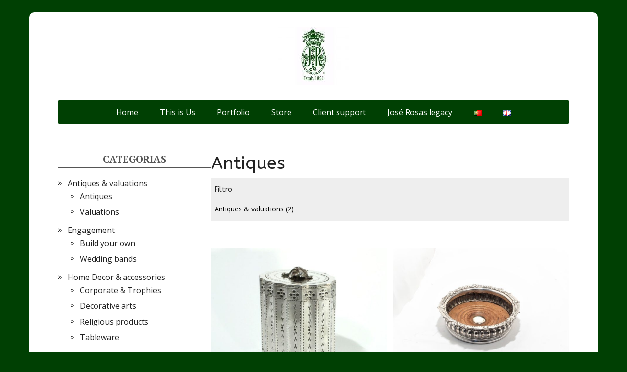

--- FILE ---
content_type: text/html; charset=UTF-8
request_url: https://www.joserosas.pt/portal/en/products-category/antiques/antiques-2/
body_size: 35343
content:
<!DOCTYPE html>
<html lang="en-UK">
<head>
	<!--[if IE]>
	<meta http-equiv="X-UA-Compatible" content="IE=9; IE=8; IE=7; IE=edge" /><![endif]-->
	<meta charset="utf-8" />
	<meta name="viewport" content="width=device-width, initial-scale=1.0">

	<title>Antiques &#8211; José Rosas</title>
<meta name='robots' content='max-image-preview:large' />
<link rel='dns-prefetch' href='//fonts.googleapis.com' />
<link rel='dns-prefetch' href='//s.w.org' />
<link rel="alternate" type="application/rss+xml" title="José Rosas &raquo; Feed" href="https://www.joserosas.pt/portal/en/feed/" />
<link rel="alternate" type="application/rss+xml" title="José Rosas &raquo; Comments Feed" href="https://www.joserosas.pt/portal/en/comments/feed/" />
<link rel="alternate" type="application/rss+xml" title="José Rosas &raquo; Antiques Produto Category Feed" href="https://www.joserosas.pt/portal/en/products-category/antiques/antiques-2/feed/" />
<script type="text/javascript">
window._wpemojiSettings = {"baseUrl":"https:\/\/s.w.org\/images\/core\/emoji\/13.1.0\/72x72\/","ext":".png","svgUrl":"https:\/\/s.w.org\/images\/core\/emoji\/13.1.0\/svg\/","svgExt":".svg","source":{"concatemoji":"https:\/\/www.joserosas.pt\/portal\/wp-includes\/js\/wp-emoji-release.min.js?ver=5.9.12"}};
/*! This file is auto-generated */
!function(e,a,t){var n,r,o,i=a.createElement("canvas"),p=i.getContext&&i.getContext("2d");function s(e,t){var a=String.fromCharCode;p.clearRect(0,0,i.width,i.height),p.fillText(a.apply(this,e),0,0);e=i.toDataURL();return p.clearRect(0,0,i.width,i.height),p.fillText(a.apply(this,t),0,0),e===i.toDataURL()}function c(e){var t=a.createElement("script");t.src=e,t.defer=t.type="text/javascript",a.getElementsByTagName("head")[0].appendChild(t)}for(o=Array("flag","emoji"),t.supports={everything:!0,everythingExceptFlag:!0},r=0;r<o.length;r++)t.supports[o[r]]=function(e){if(!p||!p.fillText)return!1;switch(p.textBaseline="top",p.font="600 32px Arial",e){case"flag":return s([127987,65039,8205,9895,65039],[127987,65039,8203,9895,65039])?!1:!s([55356,56826,55356,56819],[55356,56826,8203,55356,56819])&&!s([55356,57332,56128,56423,56128,56418,56128,56421,56128,56430,56128,56423,56128,56447],[55356,57332,8203,56128,56423,8203,56128,56418,8203,56128,56421,8203,56128,56430,8203,56128,56423,8203,56128,56447]);case"emoji":return!s([10084,65039,8205,55357,56613],[10084,65039,8203,55357,56613])}return!1}(o[r]),t.supports.everything=t.supports.everything&&t.supports[o[r]],"flag"!==o[r]&&(t.supports.everythingExceptFlag=t.supports.everythingExceptFlag&&t.supports[o[r]]);t.supports.everythingExceptFlag=t.supports.everythingExceptFlag&&!t.supports.flag,t.DOMReady=!1,t.readyCallback=function(){t.DOMReady=!0},t.supports.everything||(n=function(){t.readyCallback()},a.addEventListener?(a.addEventListener("DOMContentLoaded",n,!1),e.addEventListener("load",n,!1)):(e.attachEvent("onload",n),a.attachEvent("onreadystatechange",function(){"complete"===a.readyState&&t.readyCallback()})),(n=t.source||{}).concatemoji?c(n.concatemoji):n.wpemoji&&n.twemoji&&(c(n.twemoji),c(n.wpemoji)))}(window,document,window._wpemojiSettings);
</script>
<style type="text/css">
img.wp-smiley,
img.emoji {
	display: inline !important;
	border: none !important;
	box-shadow: none !important;
	height: 1em !important;
	width: 1em !important;
	margin: 0 0.07em !important;
	vertical-align: -0.1em !important;
	background: none !important;
	padding: 0 !important;
}
</style>
	<link rel='stylesheet' id='dashicons-css'  href='https://www.joserosas.pt/portal/wp-includes/css/dashicons.min.css?ver=5.9.12' type='text/css' media='all' />
<link rel='stylesheet' id='al_product_styles-css'  href='https://www.joserosas.pt/portal/wp-content/plugins/ecommerce-product-catalog/css/al_product.min.css?1588952916&#038;ver=5.9.12' type='text/css' media='all' />
<link rel='stylesheet' id='wp-block-library-css'  href='https://www.joserosas.pt/portal/wp-includes/css/dist/block-library/style.min.css?ver=5.9.12' type='text/css' media='all' />
<style id='global-styles-inline-css' type='text/css'>
body{--wp--preset--color--black: #000000;--wp--preset--color--cyan-bluish-gray: #abb8c3;--wp--preset--color--white: #ffffff;--wp--preset--color--pale-pink: #f78da7;--wp--preset--color--vivid-red: #cf2e2e;--wp--preset--color--luminous-vivid-orange: #ff6900;--wp--preset--color--luminous-vivid-amber: #fcb900;--wp--preset--color--light-green-cyan: #7bdcb5;--wp--preset--color--vivid-green-cyan: #00d084;--wp--preset--color--pale-cyan-blue: #8ed1fc;--wp--preset--color--vivid-cyan-blue: #0693e3;--wp--preset--color--vivid-purple: #9b51e0;--wp--preset--gradient--vivid-cyan-blue-to-vivid-purple: linear-gradient(135deg,rgba(6,147,227,1) 0%,rgb(155,81,224) 100%);--wp--preset--gradient--light-green-cyan-to-vivid-green-cyan: linear-gradient(135deg,rgb(122,220,180) 0%,rgb(0,208,130) 100%);--wp--preset--gradient--luminous-vivid-amber-to-luminous-vivid-orange: linear-gradient(135deg,rgba(252,185,0,1) 0%,rgba(255,105,0,1) 100%);--wp--preset--gradient--luminous-vivid-orange-to-vivid-red: linear-gradient(135deg,rgba(255,105,0,1) 0%,rgb(207,46,46) 100%);--wp--preset--gradient--very-light-gray-to-cyan-bluish-gray: linear-gradient(135deg,rgb(238,238,238) 0%,rgb(169,184,195) 100%);--wp--preset--gradient--cool-to-warm-spectrum: linear-gradient(135deg,rgb(74,234,220) 0%,rgb(151,120,209) 20%,rgb(207,42,186) 40%,rgb(238,44,130) 60%,rgb(251,105,98) 80%,rgb(254,248,76) 100%);--wp--preset--gradient--blush-light-purple: linear-gradient(135deg,rgb(255,206,236) 0%,rgb(152,150,240) 100%);--wp--preset--gradient--blush-bordeaux: linear-gradient(135deg,rgb(254,205,165) 0%,rgb(254,45,45) 50%,rgb(107,0,62) 100%);--wp--preset--gradient--luminous-dusk: linear-gradient(135deg,rgb(255,203,112) 0%,rgb(199,81,192) 50%,rgb(65,88,208) 100%);--wp--preset--gradient--pale-ocean: linear-gradient(135deg,rgb(255,245,203) 0%,rgb(182,227,212) 50%,rgb(51,167,181) 100%);--wp--preset--gradient--electric-grass: linear-gradient(135deg,rgb(202,248,128) 0%,rgb(113,206,126) 100%);--wp--preset--gradient--midnight: linear-gradient(135deg,rgb(2,3,129) 0%,rgb(40,116,252) 100%);--wp--preset--duotone--dark-grayscale: url('#wp-duotone-dark-grayscale');--wp--preset--duotone--grayscale: url('#wp-duotone-grayscale');--wp--preset--duotone--purple-yellow: url('#wp-duotone-purple-yellow');--wp--preset--duotone--blue-red: url('#wp-duotone-blue-red');--wp--preset--duotone--midnight: url('#wp-duotone-midnight');--wp--preset--duotone--magenta-yellow: url('#wp-duotone-magenta-yellow');--wp--preset--duotone--purple-green: url('#wp-duotone-purple-green');--wp--preset--duotone--blue-orange: url('#wp-duotone-blue-orange');--wp--preset--font-size--small: 13px;--wp--preset--font-size--medium: 20px;--wp--preset--font-size--large: 36px;--wp--preset--font-size--x-large: 42px;}.has-black-color{color: var(--wp--preset--color--black) !important;}.has-cyan-bluish-gray-color{color: var(--wp--preset--color--cyan-bluish-gray) !important;}.has-white-color{color: var(--wp--preset--color--white) !important;}.has-pale-pink-color{color: var(--wp--preset--color--pale-pink) !important;}.has-vivid-red-color{color: var(--wp--preset--color--vivid-red) !important;}.has-luminous-vivid-orange-color{color: var(--wp--preset--color--luminous-vivid-orange) !important;}.has-luminous-vivid-amber-color{color: var(--wp--preset--color--luminous-vivid-amber) !important;}.has-light-green-cyan-color{color: var(--wp--preset--color--light-green-cyan) !important;}.has-vivid-green-cyan-color{color: var(--wp--preset--color--vivid-green-cyan) !important;}.has-pale-cyan-blue-color{color: var(--wp--preset--color--pale-cyan-blue) !important;}.has-vivid-cyan-blue-color{color: var(--wp--preset--color--vivid-cyan-blue) !important;}.has-vivid-purple-color{color: var(--wp--preset--color--vivid-purple) !important;}.has-black-background-color{background-color: var(--wp--preset--color--black) !important;}.has-cyan-bluish-gray-background-color{background-color: var(--wp--preset--color--cyan-bluish-gray) !important;}.has-white-background-color{background-color: var(--wp--preset--color--white) !important;}.has-pale-pink-background-color{background-color: var(--wp--preset--color--pale-pink) !important;}.has-vivid-red-background-color{background-color: var(--wp--preset--color--vivid-red) !important;}.has-luminous-vivid-orange-background-color{background-color: var(--wp--preset--color--luminous-vivid-orange) !important;}.has-luminous-vivid-amber-background-color{background-color: var(--wp--preset--color--luminous-vivid-amber) !important;}.has-light-green-cyan-background-color{background-color: var(--wp--preset--color--light-green-cyan) !important;}.has-vivid-green-cyan-background-color{background-color: var(--wp--preset--color--vivid-green-cyan) !important;}.has-pale-cyan-blue-background-color{background-color: var(--wp--preset--color--pale-cyan-blue) !important;}.has-vivid-cyan-blue-background-color{background-color: var(--wp--preset--color--vivid-cyan-blue) !important;}.has-vivid-purple-background-color{background-color: var(--wp--preset--color--vivid-purple) !important;}.has-black-border-color{border-color: var(--wp--preset--color--black) !important;}.has-cyan-bluish-gray-border-color{border-color: var(--wp--preset--color--cyan-bluish-gray) !important;}.has-white-border-color{border-color: var(--wp--preset--color--white) !important;}.has-pale-pink-border-color{border-color: var(--wp--preset--color--pale-pink) !important;}.has-vivid-red-border-color{border-color: var(--wp--preset--color--vivid-red) !important;}.has-luminous-vivid-orange-border-color{border-color: var(--wp--preset--color--luminous-vivid-orange) !important;}.has-luminous-vivid-amber-border-color{border-color: var(--wp--preset--color--luminous-vivid-amber) !important;}.has-light-green-cyan-border-color{border-color: var(--wp--preset--color--light-green-cyan) !important;}.has-vivid-green-cyan-border-color{border-color: var(--wp--preset--color--vivid-green-cyan) !important;}.has-pale-cyan-blue-border-color{border-color: var(--wp--preset--color--pale-cyan-blue) !important;}.has-vivid-cyan-blue-border-color{border-color: var(--wp--preset--color--vivid-cyan-blue) !important;}.has-vivid-purple-border-color{border-color: var(--wp--preset--color--vivid-purple) !important;}.has-vivid-cyan-blue-to-vivid-purple-gradient-background{background: var(--wp--preset--gradient--vivid-cyan-blue-to-vivid-purple) !important;}.has-light-green-cyan-to-vivid-green-cyan-gradient-background{background: var(--wp--preset--gradient--light-green-cyan-to-vivid-green-cyan) !important;}.has-luminous-vivid-amber-to-luminous-vivid-orange-gradient-background{background: var(--wp--preset--gradient--luminous-vivid-amber-to-luminous-vivid-orange) !important;}.has-luminous-vivid-orange-to-vivid-red-gradient-background{background: var(--wp--preset--gradient--luminous-vivid-orange-to-vivid-red) !important;}.has-very-light-gray-to-cyan-bluish-gray-gradient-background{background: var(--wp--preset--gradient--very-light-gray-to-cyan-bluish-gray) !important;}.has-cool-to-warm-spectrum-gradient-background{background: var(--wp--preset--gradient--cool-to-warm-spectrum) !important;}.has-blush-light-purple-gradient-background{background: var(--wp--preset--gradient--blush-light-purple) !important;}.has-blush-bordeaux-gradient-background{background: var(--wp--preset--gradient--blush-bordeaux) !important;}.has-luminous-dusk-gradient-background{background: var(--wp--preset--gradient--luminous-dusk) !important;}.has-pale-ocean-gradient-background{background: var(--wp--preset--gradient--pale-ocean) !important;}.has-electric-grass-gradient-background{background: var(--wp--preset--gradient--electric-grass) !important;}.has-midnight-gradient-background{background: var(--wp--preset--gradient--midnight) !important;}.has-small-font-size{font-size: var(--wp--preset--font-size--small) !important;}.has-medium-font-size{font-size: var(--wp--preset--font-size--medium) !important;}.has-large-font-size{font-size: var(--wp--preset--font-size--large) !important;}.has-x-large-font-size{font-size: var(--wp--preset--font-size--x-large) !important;}
</style>
<link rel='stylesheet' id='contact-form-7-css'  href='https://www.joserosas.pt/portal/wp-content/plugins/contact-form-7/includes/css/styles.css?ver=5.1.7' type='text/css' media='all' />
<link rel='stylesheet' id='Rich_Web_Photo_Slider-css'  href='https://www.joserosas.pt/portal/wp-content/plugins/slider-images/Style/Rich-Web-Slider-Widget.css?ver=5.9.12' type='text/css' media='all' />
<link rel='stylesheet' id='fontawesomeSl-css-css'  href='https://www.joserosas.pt/portal/wp-content/plugins/slider-images/Style/richwebicons.css?ver=5.9.12' type='text/css' media='all' />
<link rel='stylesheet' id='tt-easy-google-fonts-css'  href='https://fonts.googleapis.com/css?family=ABeeZee%3Aregular&#038;subset=latin%2Call&#038;ver=5.9.12' type='text/css' media='all' />
<link rel='stylesheet' id='basic-fonts-css'  href='//fonts.googleapis.com/css?family=PT+Serif%3A400%2C700%7COpen+Sans%3A400%2C400italic%2C700%2C700italic&#038;subset=latin%2Ccyrillic&#038;ver=1' type='text/css' media='all' />
<link rel='stylesheet' id='basic-style-css'  href='https://www.joserosas.pt/portal/wp-content/themes/basic/style.css?ver=1' type='text/css' media='all' />
<script type='text/javascript' src='https://www.joserosas.pt/portal/wp-includes/js/jquery/jquery.min.js?ver=3.6.0' id='jquery-core-js'></script>
<script type='text/javascript' src='https://www.joserosas.pt/portal/wp-includes/js/jquery/jquery-migrate.min.js?ver=3.3.2' id='jquery-migrate-js'></script>
<script type='text/javascript' id='al_product_scripts-js-extra'>
/* <![CDATA[ */
var product_object = {"ajaxurl":"https:\/\/www.joserosas.pt\/portal\/wp-admin\/admin-ajax.php","post_id":"1795","lightbox_settings":{"transition":"elastic","initialWidth":200,"maxWidth":"90%","maxHeight":"90%","rel":"gal"},"filter_button_label":"Filter","design_schemes":"grey-box ic-design"};
/* ]]> */
</script>
<script type='text/javascript' src='https://www.joserosas.pt/portal/wp-content/plugins/ecommerce-product-catalog/js/product.min.js?1588952916&#038;ver=5.9.12' id='al_product_scripts-js'></script>
<script type='text/javascript' id='ic_product_ajax-js-extra'>
/* <![CDATA[ */
var ic_ajax = {"query_vars":"{\"lang\":\"en\",\"al_product-cat\":\"antiques\\\/antiques-2\",\"ic_lang\":\"en\",\"ic_post_type\":\"al_product\"}","request_url":"https:\/\/www.joserosas.pt\/portal\/en\/products-category\/antiques\/antiques-2\/","filters_reset_url":"","is_search":"","nonce":"361ed99238"};
/* ]]> */
</script>
<script type='text/javascript' src='https://www.joserosas.pt/portal/wp-content/plugins/ecommerce-product-catalog/js/product-ajax.min.js?1588952916&#038;ver=5.9.12' id='ic_product_ajax-js'></script>
<script type='text/javascript' src='https://www.joserosas.pt/portal/wp-includes/js/jquery/ui/core.min.js?ver=1.13.1' id='jquery-ui-core-js'></script>
<script type='text/javascript' id='Rich_Web_Photo_Slider-js-extra'>
/* <![CDATA[ */
var object = {"ajaxurl":"https:\/\/www.joserosas.pt\/portal\/wp-admin\/admin-ajax.php"};
/* ]]> */
</script>
<script type='text/javascript' src='https://www.joserosas.pt/portal/wp-content/plugins/slider-images/Scripts/Rich-Web-Slider-Widget.js?ver=5.9.12' id='Rich_Web_Photo_Slider-js'></script>
<script type='text/javascript' src='https://www.joserosas.pt/portal/wp-content/plugins/slider-images/Scripts/jquery.easing.1.2.js?ver=5.9.12' id='Rich_Web_Photo_Slider2-js'></script>
<script type='text/javascript' src='https://www.joserosas.pt/portal/wp-content/plugins/slider-images/Scripts/jquery.anythingslider.min.js?ver=5.9.12' id='Rich_Web_Photo_Slider3-js'></script>
<script type='text/javascript' src='https://www.joserosas.pt/portal/wp-content/plugins/slider-images/Scripts/jquery.colorbox-min.js?ver=5.9.12' id='Rich_Web_Photo_Slider4-js'></script>
<link rel="https://api.w.org/" href="https://www.joserosas.pt/portal/wp-json/" /><link rel="EditURI" type="application/rsd+xml" title="RSD" href="https://www.joserosas.pt/portal/xmlrpc.php?rsd" />
<link rel="wlwmanifest" type="application/wlwmanifest+xml" href="https://www.joserosas.pt/portal/wp-includes/wlwmanifest.xml" /> 
<meta name="generator" content="WordPress 5.9.12" />
<!-- BEGIN Customizer CSS -->
<style type='text/css' id='basic-customizer-css'>#logo{color:#248c58}a:hover,#logo,.bx-controls a:hover .fa{color:#004003}a:hover{color:#004003}blockquote,q,input:focus,textarea:focus,select:focus{border-color:#004003}input[type=submit],input[type=button],button,.submit,.button,.woocommerce #respond input#submit.alt,.woocommerce a.button.alt,.woocommerce button.button.alt, .woocommerce input.button.alt,.woocommerce #respond input#submit.alt:hover,.woocommerce a.button.alt:hover,.woocommerce button.button.alt:hover,.woocommerce input.button.alt:hover,#mobile-menu,.top-menu,.top-menu .sub-menu,.top-menu .children,.more-link,.nav-links a:hover,.nav-links .current,#footer{background-color:#004003}@media screen and (max-width:1023px){.topnav{background-color:#004003}}</style>
<!-- END Customizer CSS -->
<style type="text/css" id="custom-background-css">
body.custom-background { background-color: #004003; }
</style>
	
<style id='basic-custom-css'>.icon-link_1 { display: none !important;}
.icon-link_2 { display: none !important;}
.icon-link_3 { display: none !important;}
.icon-link_4 { display: none !important;}
.icon-link_5 { display: none !important;}
.icon-link_6 { display: none !important;}
.icon-link_7 { display: none !important;}
.icon-link_8 { display: none !important;}
.icon-link_9 { display: none !important;}
.icon-link_10 { display: none !important;}</style>
<link rel="icon" href="https://www.joserosas.pt/portal/wp-content/uploads/2017/05/cropped-homepage_img-32x32.jpg" sizes="32x32" />
<link rel="icon" href="https://www.joserosas.pt/portal/wp-content/uploads/2017/05/cropped-homepage_img-192x192.jpg" sizes="192x192" />
<link rel="apple-touch-icon" href="https://www.joserosas.pt/portal/wp-content/uploads/2017/05/cropped-homepage_img-180x180.jpg" />
<meta name="msapplication-TileImage" content="https://www.joserosas.pt/portal/wp-content/uploads/2017/05/cropped-homepage_img-270x270.jpg" />
<style id="tt-easy-google-font-styles" type="text/css">p { font-family: 'ABeeZee'; font-style: normal; font-weight: 400; }
h1 { font-family: 'ABeeZee'; font-style: normal; font-weight: 400; }
h2 { font-family: 'ABeeZee'; font-style: normal; font-weight: 400; }
h3 { font-family: 'ABeeZee'; font-style: normal; font-weight: 400; }
h4 { font-family: 'ABeeZee'; font-style: normal; font-weight: 400; }
h5 { font-family: 'ABeeZee'; font-style: normal; font-weight: 400; }
h6 { font-family: 'ABeeZee'; font-style: normal; font-weight: 400; }
</style>
</head>
<body class="archive tax-al_product-cat term-antiques-2 term-361 custom-background wp-custom-logo layout-rightbar ecommerce-product-catalog type-page page page-template-default elementor-default">
<div class="wrapper clearfix">

		<!-- BEGIN header -->
	<header id="header" class="clearfix">

        <div class="header-top-wrap">
        
                        <div class="sitetitle maxwidth grid center">

                <div class="logo">

                                            <a id="logo" href="https://www.joserosas.pt/portal/en/" class="blog-name">
                    <img width="145" height="119" src="https://www.joserosas.pt/portal/wp-content/uploads/2020/10/cropped-Logo-JR-cxi-e1606905148199.jpg" class="custom-logo custom-logo-image" alt="José Rosas" />                        </a>
                    
                    
                    
                </div>
                            </div>

                </div>

		        <div class="topnav">

			<div id="mobile-menu" class="mm-active">Menu</div>

			<nav>
				<ul class="top-menu maxwidth clearfix"><li id="menu-item-1844" class="menu-item menu-item-type-post_type menu-item-object-page menu-item-home menu-item-1844"><a href="https://www.joserosas.pt/portal/en/">Home</a></li>
<li id="menu-item-1620" class="menu-item menu-item-type-post_type menu-item-object-page menu-item-1620"><a href="https://www.joserosas.pt/portal/en/about-us/">This is Us</a></li>
<li id="menu-item-1853" class="menu-item menu-item-type-custom menu-item-object-custom menu-item-1853"><a href="http://www.joserosas.pt/portal/en/portfolio/">Portfolio</a></li>
<li id="menu-item-20379" class="menu-item menu-item-type-custom menu-item-object-custom menu-item-20379"><a target="_blank" rel="noopener" href="https://www.store.joserosas.pt/index.php?id_lang=1">Store</a></li>
<li id="menu-item-1845" class="menu-item menu-item-type-post_type menu-item-object-page menu-item-1845"><a href="https://www.joserosas.pt/portal/en/contact-us/">Client support</a></li>
<li id="menu-item-20378" class="menu-item menu-item-type-custom menu-item-object-custom menu-item-20378"><a href="http://www.joserosas.pt/portal/en/inventory-list/">José Rosas legacy</a></li>
<li id="menu-item-1617-pt" class="lang-item lang-item-62 lang-item-pt no-translation lang-item-first menu-item menu-item-type-custom menu-item-object-custom menu-item-1617-pt"><a href="https://www.joserosas.pt/portal/" hreflang="pt-PT" lang="pt-PT"><img src="[data-uri]" title="Português" alt="Português" width="16" height="11" /></a></li>
<li id="menu-item-1617-en" class="lang-item lang-item-59 lang-item-en current-lang menu-item menu-item-type-custom menu-item-object-custom menu-item-1617-en"><a href="https://www.joserosas.pt/portal/en/products-category/antiques/antiques-2/" hreflang="en-UK" lang="en-UK"><img src="[data-uri]" title="English" alt="English" width="16" height="11" /></a></li>
</ul>			</nav>

		</div>
		
	</header>
	<!-- END header -->

	

	<div id="main" class="maxwidth clearfix">

		<!-- BEGIN content -->
	
<style>.content-area.product-catalog #catalog_sidebar {float: left;}.content-area.product-catalog #content {width: 70%;float:right;}</style><div id="container" class="content-area container product-catalog">
		<div id="content" class="site-content" role="main">
		<article id="product_listing" class="al_product type-page status-publish post-1795 type-al_product has-post-thumbnail hentry al_product-cat-antiques-2 al_product-cat-antiques responsive">
	
<header class="entry-header product-listing-header">
	
<h1 class="entry-title product-listing-name">Antiques</h1>

</header>

	<div class="entry-content">
		<style>.classic-grid.archive-listing{width:49.24%;}.product-subcategories .classic-grid.archive-listing{width:49.24%;}</style><div id="product_filters_bar" class="product-sort-bar grey-box ic-design "><div id="product_category_filter-6" class="filter-widget product_category_filter"><h2 class="filter-widget-title">Filtro</h2><div class="product-category-filter-container ic_ajax" data-ic_responsive_label="Category" data-ic_ajax="product-category-filter-container" data-ic_ajax_data="{&quot;instance&quot;:{&quot;title&quot;:&quot;Filtro&quot;,&quot;shortcode_support&quot;:0},&quot;args&quot;:{&quot;name&quot;:&quot;Produto Filters Bar&quot;,&quot;id&quot;:&quot;product_sort_bar&quot;,&quot;description&quot;:&quot;Appears above the product list. Recommended widgets: Produto Search, Produto Price Filter, Produto Sort and Produto Category Filter.&quot;,&quot;class&quot;:&quot;&quot;,&quot;before_widget&quot;:&quot;&lt;div id=\&quot;product_category_filter-6\&quot; class=\&quot;filter-widget product_category_filter\&quot;&gt;&quot;,&quot;after_widget&quot;:&quot;&lt;\/div&gt;&quot;,&quot;before_title&quot;:&quot;&lt;h2 class=\&quot;filter-widget-title\&quot;&gt;&quot;,&quot;after_title&quot;:&quot;&lt;\/h2&gt;&quot;,&quot;before_sidebar&quot;:&quot;&quot;,&quot;after_sidebar&quot;:&quot;&quot;,&quot;show_in_rest&quot;:false,&quot;widget_id&quot;:&quot;product_category_filter-6&quot;,&quot;widget_name&quot;:&quot;Produto Category Filter&quot;}}"><a class="filter-url" href="/portal/en/products-category/antiques/antiques-2/?product_category=97" >Antiques &amp; valuations <span class="ic-catalog-category-count">(2)</span></a></div></div><div class="clear-both"></div></div><div class="product-list responsive grid " >

<div class="archive-listing product-1795 classic-grid publish no-price first">
	<a href="https://www.joserosas.pt/portal/en/portfolio/tea-box/">
		<div class="classic-grid-image-wrapper"><div class="pseudo"></div><div class="image"><img width="600" height="450" src="https://www.joserosas.pt/portal/wp-content/uploads/2017/12/CXA096_preview-2-600x450.jpeg" class="classic-grid-image" alt="Cigarrete box" loading="lazy" srcset="https://www.joserosas.pt/portal/wp-content/uploads/2017/12/CXA096_preview-2-600x450.jpeg 600w, https://www.joserosas.pt/portal/wp-content/uploads/2017/12/CXA096_preview-2-300x225.jpeg 300w, https://www.joserosas.pt/portal/wp-content/uploads/2017/12/CXA096_preview-2-768x576.jpeg 768w, https://www.joserosas.pt/portal/wp-content/uploads/2017/12/CXA096_preview-2-1024x768.jpeg 1024w, https://www.joserosas.pt/portal/wp-content/uploads/2017/12/CXA096_preview-2-213x160.jpeg 213w, https://www.joserosas.pt/portal/wp-content/uploads/2017/12/CXA096_preview-2.jpeg 1048w" sizes="(max-width: 600px) 100vw, 600px" /></div></div>
		<h3 class="product-name">Cigarrete box</h3>			</a>
	</div>



<div class="archive-listing product-1664 classic-grid publish no-price last">
	<a href="https://www.joserosas.pt/portal/en/portfolio/decanter-base/">
		<div class="classic-grid-image-wrapper"><div class="pseudo"></div><div class="image"><img width="600" height="450" src="https://www.joserosas.pt/portal/wp-content/uploads/2017/12/VIN063-600x450.jpg" class="classic-grid-image" alt="Old Sheffield wine coaster" loading="lazy" srcset="https://www.joserosas.pt/portal/wp-content/uploads/2017/12/VIN063-600x450.jpg 600w, https://www.joserosas.pt/portal/wp-content/uploads/2017/12/VIN063-300x225.jpg 300w, https://www.joserosas.pt/portal/wp-content/uploads/2017/12/VIN063-768x576.jpg 768w, https://www.joserosas.pt/portal/wp-content/uploads/2017/12/VIN063-1024x768.jpg 1024w, https://www.joserosas.pt/portal/wp-content/uploads/2017/12/VIN063-213x160.jpg 213w" sizes="(max-width: 600px) 100vw, 600px" /></div></div>
		<h3 class="product-name">Old Sheffield wine coaster</h3>			</a>
	</div>

</div>	</div>
</article>	<span class="clear"></span>
		</div><!-- #content -->
	<div id="catalog_sidebar" class="catalog_sidebar" role="complementary"><li id="product_categories-3" class="widget widget_product_categories widget_categories"><p class="wtitle">Categorias</p>				<ul class="ic-cat-categories-list">
						<li class="cat-item cat-item-97 current-cat-parent current-cat-ancestor has_children"><span>Antiques &amp; valuations</span>
<ul class='children'>
	<li class="cat-item cat-item-361 current-cat"><a aria-current="page" href="https://www.joserosas.pt/portal/en/products-category/antiques/antiques-2/">Antiques</a>
</li>
	<li class="cat-item cat-item-114"><a href="https://www.joserosas.pt/portal/en/products-category/antiques/valuations/" title="A valuation is based on materials and gems information by highly qualified specialists, craftmanship&#039; s quality, work style and market assesment.
We issue a final report whit description and photo, for insurance or probate
All gems are examined by a certified Gemologist.">Valuations</a>
</li>
</ul>
</li>
	<li class="cat-item cat-item-256 has_children"><a href="https://www.joserosas.pt/portal/en/products-category/special-orders-engagement/" title="Our mission is the client satisfaction.
Over the years we developed unique jewellery and silverware , where the starting point is the idea brought by the client.
Our goal is to transform it into an original and exclusive work of art">Engagement</a>
<ul class='children'>
	<li class="cat-item cat-item-349"><a href="https://www.joserosas.pt/portal/en/products-category/special-orders-engagement/build-your-own/">Build your own</a>
</li>
	<li class="cat-item cat-item-353"><a href="https://www.joserosas.pt/portal/en/products-category/special-orders-engagement/wedding-bands/">Wedding bands</a>
</li>
</ul>
</li>
	<li class="cat-item cat-item-212 has_children"><a href="https://www.joserosas.pt/portal/en/products-category/home-decor-accessories/" title="Here you’ll find exclusive silverware products that will stand apart at your home, office or, to surprise someone special">Home Decor &amp; accessories</a>
<ul class='children'>
	<li class="cat-item cat-item-254"><a href="https://www.joserosas.pt/portal/en/products-category/home-decor-accessories/corporate/" title="Together with our clients we create unique pieces of jewellery, objects d&#039;art, trophies and gifts, according to the needs for the most diverse occasions.
We hope to exceed your expectations.">Corporate &amp; Trophies</a>
</li>
	<li class="cat-item cat-item-265"><a href="https://www.joserosas.pt/portal/en/products-category/home-decor-accessories/decorative-arts/">Decorative arts</a>
</li>
	<li class="cat-item cat-item-243"><a href="https://www.joserosas.pt/portal/en/products-category/home-decor-accessories/religious-medallion/">Religious products</a>
</li>
	<li class="cat-item cat-item-214"><a href="https://www.joserosas.pt/portal/en/products-category/home-decor-accessories/tableware/">Tableware</a>
</li>
</ul>
</li>
	<li class="cat-item cat-item-293 has_children"><a href="https://www.joserosas.pt/portal/en/products-category/jewellery-3/" title="Exclusive jewellery designed for all occasions.">Jewellery</a>
<ul class='children'>
	<li class="cat-item cat-item-199"><a href="https://www.joserosas.pt/portal/en/products-category/jewellery-3/bracelets-bangles/">Bracelets &amp; bangles</a>
</li>
	<li class="cat-item cat-item-181"><a href="https://www.joserosas.pt/portal/en/products-category/jewellery-3/cufflinks/">Cufflinks</a>
</li>
	<li class="cat-item cat-item-106"><a href="https://www.joserosas.pt/portal/en/products-category/jewellery-3/earrings/">Earrings</a>
</li>
	<li class="cat-item cat-item-372"><a href="https://www.joserosas.pt/portal/en/products-category/jewellery-3/necklace/">Necklaces</a>
</li>
	<li class="cat-item cat-item-159"><a href="https://www.joserosas.pt/portal/en/products-category/jewellery-3/pendants_medallion/">Pendants</a>
</li>
	<li class="cat-item cat-item-141"><a href="https://www.joserosas.pt/portal/en/products-category/jewellery-3/rings/">Rings</a>
</li>
</ul>
</li>
	<li class="cat-item cat-item-252 has_children"><a href="https://www.joserosas.pt/portal/en/products-category/restorations-revamp/" title="The solid experience of several generations is an assurance of our ability to restore the beauty of your jewellery or silverware.

Old or unworn jewellery and silverware can be revamped according to your needs and preferences, like bridal jewellery, (something old, something new, something blue)

We select the correct gem, reconcile traditional and modern techniques, always respecting originality.
These were the principles followed for the restoration of the Portuguese Crown Jewels">Restorations and revamp</a>
<ul class='children'>
	<li class="cat-item cat-item-365"><a href="https://www.joserosas.pt/portal/en/products-category/restorations-revamp/restorations/">Restorations</a>
</li>
	<li class="cat-item cat-item-369"><a href="https://www.joserosas.pt/portal/en/products-category/restorations-revamp/revamping/">Revamping</a>
</li>
</ul>
</li>
				</ul>
				</li></div></div>

</div> 
<!-- #main -->


<footer id="footer" class="">

	
		<div class="footer-menu maxwidth">
		<ul class="footmenu clearfix"><li id="menu-item-2059" class="menu-item menu-item-type-custom menu-item-object-custom menu-item-2059"><a target="_blank" rel="noopener" href="https://www.instagram.com/jose_rosas_jewellery/"><i class="fa fa-instagram fa-2x" aria-hidden="true"></i></a></li>
<li id="menu-item-2060" class="menu-item menu-item-type-custom menu-item-object-custom menu-item-2060"><a target="_blank" rel="noopener" href="https://www.facebook.com/JOSEROSAS.pt/"><i class="fa fa-facebook-official  fa-2x" aria-hidden="true"></i></a></li>
<li id="menu-item-2063" class="menu-item menu-item-type-post_type menu-item-object-post menu-item-2063"><a href="https://www.joserosas.pt/portal/2018/11/07/privacy-policy/">Privacy Policy</a></li>
<li id="menu-item-20515" class="menu-item menu-item-type-post_type menu-item-object-post menu-item-20515"><a href="https://www.joserosas.pt/portal/en/2020/10/28/terms-and-conditions/">Terms and Conditions</a></li>
</ul>	</div>
	
	    	<div class="copyrights maxwidth grid">
		<div class="copytext col6">
			<p id="copy">
				<!--noindex--><a href="https://www.joserosas.pt/portal/en/" rel="nofollow">José Rosas</a><!--/noindex--> &copy; 2026				<br/>
				<span class="copyright-text">All rights reserved</span>
							</p>
		</div>

		<div class="themeby col6 tr">
			<p id="designedby">
				Theme by				<!--noindex--><a href="https://wp-puzzle.com/" target="_blank" rel="external nofollow">WP Puzzle</a><!--/noindex-->
			</p>
						<div class="footer-counter"></div>
		</div>
	</div>
    	
</footer>


</div> 
<!-- .wrapper -->

<a id="toTop">&#10148;</a>

<script type='text/javascript' id='contact-form-7-js-extra'>
/* <![CDATA[ */
var wpcf7 = {"apiSettings":{"root":"https:\/\/www.joserosas.pt\/portal\/wp-json\/contact-form-7\/v1","namespace":"contact-form-7\/v1"}};
/* ]]> */
</script>
<script type='text/javascript' src='https://www.joserosas.pt/portal/wp-content/plugins/contact-form-7/includes/js/scripts.js?ver=5.1.7' id='contact-form-7-js'></script>
<!--[if lt IE 9]>
<script type='text/javascript' src='https://www.joserosas.pt/portal/wp-content/themes/basic/js/html5shiv.min.js?ver=3.7.3' id='basic-html5shiv-js'></script>
<![endif]-->
<script type='text/javascript' src='https://www.joserosas.pt/portal/wp-content/themes/basic/js/functions.js?ver=1' id='basic-scripts-js'></script>

</body>
</html>

--- FILE ---
content_type: text/css
request_url: https://www.joserosas.pt/portal/wp-content/plugins/ecommerce-product-catalog/css/al_product.min.css?1588952916&ver=5.9.12
body_size: 55863
content:
/*
 * eCommerce Product Catalog
 * https://impleCode.com
 *
 * Copyright 2020 impleCode
 * Free to use under the GPLv3 license.
 * http://www.gnu.org/licenses/gpl-3.0.html
 *
 *
 * NOTE: DO NOT EDIT THIS FILE. FOR YOUR OWN CSS GO TO WordPress > Appearance > Additional CSS and copy the CSS that you want to modify there.
 */
.product-archive-nav{clear:both;text-align:center;padding:40px 0}.product-archive-nav ul{margin:0;list-style:none}#container.content-area.product-catalog .product-archive-nav li a,.product-archive-nav li a,.product-archive-nav li a:active,.product-archive-nav li a:hover,.product-archive-nav li a:link,.product-archive-nav li a:visited,.product-archive-nav li.active a,.product-archive-nav li.disabled{color:#fff;text-decoration:none}.product-archive-nav li{display:inline-block}.product-archive-nav li a,.product-archive-nav li a:hover,.product-archive-nav li.active a,.product-archive-nav li.disabled,button.green-box{background-color:#327332;border-radius:3px;cursor:pointer;padding:0.75rem;display:inline-block}#product_archive_nav.product-archive-nav li{background:transparent;padding:0}.product-archive-nav.red-box li a,.product-archive-nav.red-box li a:hover,.product-archive-nav.red-box li.active a,.product-archive-nav.red-box li.disabled,button.red-box{background-color:#fc3233;background-color:rgba(253, 0, 2, 0.8)}.product-archive-nav.orange-box li a,.product-archive-nav.orange-box li a:hover,.product-archive-nav.orange-box li.active a,.product-archive-nav.orange-box li.disabled,button.orange-box{background-color:#fd6232}.product-archive-nav.blue-box li a,.product-archive-nav.blue-box li a:hover,.product-archive-nav.blue-box li.active a,.product-archive-nav.blue-box li.disabled,button.blue-box{background-color:#123f5c}.product-archive-nav.grey-box li a,.product-archive-nav.grey-box li a:hover,.product-archive-nav.grey-box li.active a,.product-archive-nav.grey-box li.disabled,button.grey-box{background-color:rgb(136, 136, 136)}.product-archive-nav li a:hover,.product-archive-nav li.active a,button.green-box:hover{background-color:#027502}.product-archive-nav li.active a{pointer-events:none;cursor:default}.product-archive-nav.red-box li a:hover,.product-archive-nav.red-box li.active a,button.red-box:hover{background-color:rgb(253, 0, 2)}.product-archive-nav.orange-box li a:hover,.product-archive-nav.orange-box li.active a,button.orange-box:hover{background-color:#FE3C00}.product-archive-nav.blue-box li a:hover,.product-archive-nav.blue-box li.active a,button.blue-box:hover{background-color:#1e618c}.product-archive-nav.grey-box li a:hover,.product-archive-nav.grey-box li.active a,button.grey-box:hover{background-color:rgb(160, 160, 160)}#container.content-area.product-catalog #product_listing .ic-design.button,.al_product .ic-design.button,.ic-design.button,article.al_product .ic-design.button,body .ic-design.button{border-radius:3px;cursor:pointer;line-height:1;border:0;box-shadow:none;color:#fff;text-shadow:none;padding:10px;font-size:15px;display:inline-block;text-decoration:none;background-image:none;margin:0;height:auto}#product_listing .ic-design.button:active,#product_listing .ic-design.button:hover,.al_product .ic-design.button:active,.al_product .ic-design.button:hover,.ic-design.button:active,.ic-design.button:hover,article.al_product .ic-design.button:active,article.al_product .ic-design.button:hover{text-decoration:none;background-image:none;color:#fff}.green-box.button{background-color:#327332}.green-box.button:active,.green-box.button:focus,.green-box.button:hover{background-color:#027502}.blue-box.button{background-color:#123f5c}.blue-box.button:active,.blue-box.button:focus,.blue-box.button:hover{background-color:#1e618c}.grey-box.button{background-color:rgb(136, 136, 136)}.grey-box.button:active,.grey-box.button:focus,.grey-box.button:hover{background-color:rgb(160, 160, 160)}.orange-box.button{background-color:#fd6232}.orange-box.button:active,.orange-box.button:focus,.orange-box.button:hover{background-color:#FE3C00}.red-box.button{background-color:#fc3233}.red-box.button:active,.red-box.button:focus,.red-box.button:hover{background-color:rgb(253, 0, 2)}.archive-title{margin-top:10px}.product-subcategories{width:100%;padding-bottom:10px;overflow:hidden;padding-top:5px}.product-subcategories hr{clear:both}.product-subcategories.list{padding-bottom:30px}.product-subcategories li{display:inline-block;list-style-type:none;padding-bottom:5px;font-size:0.9em}.product-subcategories table{border:none}.product-subcategories table td{border:none;vertical-align:top}.product-subcategories table td:first-child{white-space:nowrap}.product-list.default{padding-top:5px}#content .al_archive .product-attributes,.al_archive .product-attributes,.product-list .al_archive .product-attributes{max-width:43%;max-height:30%;overflow:hidden;position:absolute;left:2%;bottom:5%;background-color:rgb(0, 82, 0);background-color:rgba(0, 82, 0, 0.8);z-index:0;box-shadow:0 0 5px #005200;padding:5px;text-decoration:none;cursor:pointer;display:table}#content .al_archive.no-price .product-attributes,.al_archive.no-price .product-attributes,.product-list .al_archive.no-price .product-attributes{max-width:95%}.product-list .al_archive .product-attributes > div:nth-child(odd) span,.product-list .al_archive .product-attributes > div:nth-child(odd) span,.product-list .al_archive .product-attributes span{background-color:transparent}.al_archive a img,.page .al_archive a img,.product-list .al_archive img,.product-subcategories .al_archive img,body.page .al_archive a img{position:absolute;top:0;left:0;border:none;max-width:1000px;min-height:100%;min-width:100%;width:auto;height:100%;padding:0}.al_archive img.higher,.product-list .al_archive img.higher,.product-subcategories .al_archive img.higher{height:auto;width:100%}.al_archive img.higher.rect,.product-list .al_archive img.higher.rect,.product-subcategories .al_archive img.higher.rect{margin-top:-20%}.al_archive img.wider.rect,.product-list .al_archive img.wider.rect,.product-subcategories .al_archive img.wider.rect{margin-left:-20%}.entry-content img.product-category-image,.product-category-image{max-width:40%;max-height:300px;width:auto;height:auto;margin-left:10px;float:right;margin-bottom:10px}#content .al_archive .product-attributes,.al_archive .product-attributes,.product-list .al_archive .product-attributes{border:none;font-size:12px;margin:0;line-height:14px;color:#fff;box-shadow:none}.catalog-header{clear:both}#content .al_archive .product-attributes > div span,.product-list .al_archive .product-attributes > div span{border:none;padding:0;line-height:1.1;color:#fff;display:table-cell}#content .al_archive .product-attributes > div,.product-list .al_archive .product-attributes > div{border:none;background:transparent;display:table-row}#content .al_archive .product-attributes > div span:nth-child(2),.product-list .al_archive .product-attributes > div span:nth-child(2){text-align:center;padding-left:5px}#primary .page .entry-content .al_archive h3.product-name,#product_listing .al_archive .product-name,#product_listing .al_archive h3.product-name,.al_archive .product-name{background-color:rgb(0, 82, 0);background-color:rgba(0, 82, 0, 0.8);max-width:80%;box-shadow:0 0 5px #005200;padding:8px 5px;position:absolute;top:5%;left:2%;color:#fff;font-size:16px;line-height:1.1;text-decoration:none;cursor:pointer;margin:0;text-shadow:none;z-index:10;word-wrap:initial}.al_archive h3.product-name:after,.al_archive h3.product-name:before{display:none}#container.content-area.product-catalog{float:none;margin:0 auto;width:100%;padding:0;overflow:visible;border:0;box-shadow:none;box-sizing:border-box;height:auto;max-width:100%}.content-area.product-catalog #content{width:100%;overflow:hidden;margin:0;padding:0;box-sizing:border-box;height:auto}.content-area.product-catalog #catalog_sidebar{width:30%;float:right;box-sizing:border-box}#catalog_sidebar > li{list-style-type:none}#primary .page .entry-content .al_archive .product-name.red-box,#product_listing .al_archive .product-name.red-box,.al_archive .product-name.red-box{background-color:rgb(253, 0, 2);background-color:rgba(253, 0, 2, 0.8);box-shadow:0 0 5px rgb(253, 0, 2)}#primary .page .entry-content .al_archive .product-name.orange-box,#product_listing .al_archive .product-name.orange-box,.al_archive .product-name.orange-box{background-color:rgb(254, 60, 0);background-color:rgba(254, 60, 0, 0.8);box-shadow:0 0 5px rgb(254, 60, 0)}#primary .page .entry-content .al_archive .product-name.blue-box,#product_listing .al_archive .product-name.blue-box,.al_archive .product-name.blue-box{background-color:#123f5c;background-color:rgba(18,63,92,0.8);box-shadow:0 0 5px #123f5c}#primary .page .entry-content .al_archive .product-name.grey-box,#product_listing .al_archive .product-name.grey-box,.al_archive .product-name.grey-box{background-color:rgb(136, 136, 136);background-color:rgba(107, 107, 107, 0.8);box-shadow:0 0 5px rgb(152, 152, 152)}.product-name.example{background-color:rgb(0, 82, 0);background-color:rgba(0, 82, 0, 0.8);max-width:80%;box-shadow:0 0 5px #005200;padding:5px;color:#fff;font-weight:bold}.example.product-name.red-box{background-color:rgb(253, 0, 2);background-color:rgba(253, 0, 2, 0.8);box-shadow:0 0 5px rgb(253, 0, 2)}.example.product-name.orange-box{background-color:rgb(254, 60, 0);background-color:rgba(254, 60, 0, 0.8);box-shadow:0 0 5px rgb(254, 60, 0)}.example.product-name.blue-box{background-color:#123f5c;background-color:rgba(18,63,92,0.8);box-shadow:0 0 5px #123f5c}.example.product-name.grey-box{background-color:rgb(136, 136, 136);background-color:rgba(107, 107, 107, 0.8);box-shadow:0 0 5px rgb(152, 152, 152)}#container.content-area.product-catalog .al_archive .product-price,.al_archive .product-price{position:absolute;right:3%;bottom:4%;background-color:rgb(253, 0, 2);background-color:rgba(253, 0, 2, 0.8);max-width:80%;box-shadow:0 0 5px #fff;padding:5px;border:none;font-size:18px;color:#fff !important;text-decoration:none;cursor:pointer;line-height:1.5}.al_archive .product-price div{font-size:1em}#container.content-area.product-catalog .al_archive .product-price.green-price,.al_archive .product-price.green-price{background-color:rgb(99, 171, 0);background-color:rgba(99, 171, 0, 0.8)}#container.content-area.product-catalog .al_archive .product-price.orange-price,.al_archive .product-price.orange-price{background-color:rgb(254, 60, 0);background-color:rgba(254, 60, 0, 0.8)}#container.content-area.product-catalog .al_archive .product-price.blue-price,.al_archive .product-price.blue-price{background-color:#123f5c;background-color:rgba(18,63,92,0.8)}#container.content-area.product-catalog .al_archive .product-price.grey-price,.al_archive .product-price.grey-price{background-color:rgb(136, 136, 136);background-color:rgba(107, 107, 107, 0.8)}.al_archive{max-width:100%;background-size:100% auto;box-shadow:0 0 5px #005200;position:relative;cursor:pointer;float:left;width:47.5%;margin:1% 2% 2% 1%;line-height:1.5;height:auto;z-index:1;*border:1px solid #005200}.al_archive.red-box{box-shadow:0 0 5px rgb(167, 166, 166)}.al_archive.orange-box{box-shadow:0 0 5px rgb(167, 166, 166)}.al_archive.grey-box{box-shadow:0 0 5px rgb(167, 166, 166)}.al_archive.blue-box{box-shadow:0 0 5px #123f5c}.per-row-1 .modern-grid-element{width:97.5%}.per-row-3 .modern-grid-element{width:30.5%}.per-row-4 .modern-grid-element{width:22.3%}.per-row-5 .modern-grid-element{width:17.2%}.per-row-1 .modern-grid-element,.per-row-2 .modern-grid-element:nth-child(2n),.per-row-3 .modern-grid-element:nth-child(3n),.per-row-4 .modern-grid-element:nth-child(4n),.per-row-5 .modern-grid-element:nth-child(5n){margin-right:0}.modern-grid-element{background-position:0 50%;background-repeat:no-repeat;overflow:hidden;line-height:0}.modern-grid-element > a,body .product-list .modern-grid-element > a,body .product-subcategories .modern-grid-element > a{font-size:0;position:initial;display:initial}.modern-grid-element.wider-bg{background-size:auto 100%}.al_archive:hover{opacity:0.9}.al_archive:active{transform:scale(0.97);-webkit-transform:scale(0.97);-moz-transform:scale(0.97);-o-transform:scale(0.97);-ms-transform:scale(0.97)}.modern-grid-element .pseudo{display:block;padding-top:64%;box-sizing:border-box}.modern-grid-element a.pseudo-a{width:100%;height:100%;display:block;position:absolute;z-index:999;background:transparent;box-sizing:border-box;background-clip:border-box;background-origin:padding-box;background-size:auto}.single-al_product .site-content .hentry.has-post-thumbnail{margin-top:0 !important}.after-product-details{clear:both}.after-product-description{padding:0 0 20px;clear:both}.archive-listing a:focus{outline:0}#product_listing,article#product_listing{width:100%;float:none;margin:0}.list.archive-listing:hover{background-color:#ededed;background-color:rgba(237, 237, 237, 0.3)}.list.archive-listing{min-height:150px;max-width:700px;border-bottom:1px solid #ededed;padding:10px;position:relative;clear:both;overflow:hidden}.list.archive-listing:after{content:" ";display:block;height:0;clear:both;overflow:hidden;visibility:hidden}.div-link{position:absolute;width:100%;height:100%;top:0;left:0;z-index:1;background-image:url('empty.gif')}.list .classic-list-image-wrapper{width:25%;max-height:160px;float:left;margin-right:1.5%;overflow:hidden;position:relative;text-align:center}.list .classic-list-image-wrapper .pseudo{padding-top:100%}.list .classic-list-image-wrapper img{max-width:100%;max-height:160px;position:absolute;margin:auto;top:0;left:0;right:0;bottom:0;width:auto;height:auto}.list .product-name{font-weight:bold;clear:none}.list .product-short-descr{clear:none;padding-left:26.5%;font-size:0.9em}.list .product-short-descr p{margin:0}.list .product-image{background-size:100%;background-position:center;background-repeat:no-repeat}.list.archive-listing div.product-attributes{display:table;margin:0 auto;width:100%}.list.archive-listing .product-attributes > div{display:table-row}.list.archive-listing .product-attributes div:nth-child(even){background:#F1F1F1}.list.archive-listing .product-attributes > div > span{display:table-cell;text-align:left;padding:8px 10px 6px}.classic-grid.archive-listing{max-width:100%;width:32.3%;margin-right:1.5%;float:left;margin-bottom:2%}.archive-listing.last{clear:right;margin-right:0}.archive-listing.first{clear:left}.classic-grid-image-wrapper{overflow:hidden;position:relative;display:block}.classic-grid-image-wrapper .pseudo{display:block;padding-top:100%;box-sizing:border-box}.classic-grid-image-wrapper .image{position:absolute;top:0;left:0;max-width:100%;max-height:100%;height:100%;width:100%;background-image:none}.classic-grid-image-wrapper .image img,.ecommerce-product-catalog .classic-grid-image-wrapper .image img{position:absolute;margin:auto;top:0;left:0;right:0;bottom:0;height:auto;width:auto;max-width:100%;max-height:100%;padding:0}.classic-grid.archive-listing .classic-grid-element{background-size:100%;background-position:center;background-repeat:no-repeat;width:100%;height:auto}.classic-grid.archive-listing .classic-grid-element:before{content:"";display:block;padding-top:100%}.classic-grid.archive-listing.example{float:none}.classic-grid.archive-listing a{text-decoration:none}#product_listing .classic-grid h3.product-name,.classic-grid h3.product-name,.ecommerce-product-catalog .classic-grid h3.product-name{font-size:20px;text-align:center;padding:5px 0;color:#000;text-decoration:none;line-height:18px;text-transform:none;letter-spacing:initial;clear:none;margin:0}.classic-grid .product-price{font-size:18px;text-align:center;text-decoration:none;color:rgb(253, 0, 2);line-height:18px;display:block}.classic-grid .product-price.orange-price{color:#FE3C00}.classic-grid .product-price.green-price{color:#63AB00}.classic-grid .product-price.blue-price{color:#123f5c}.classic-grid .product-price.grey-price{color:rgb(136, 136, 136)}.classic-grid div.product-attributes{margin-top:3px}.classic-grid div.product-attributes,.classic-grid div.product-attributes span{color:#000;text-align:center;line-height:1}.classic-grid span.attribute-value-listing{font-style:italic}.classic-grid .product-attributes div{padding:5px 0}.classic-grid .product-attributes div:nth-child(odd){background:#ededed}#product_archive_nav li{margin:0 1px;list-style:none;display:inline-block}#product_archive_nav li.nav-dots{position:relative;width:auto}.product-list{width:100%;overflow:hidden;padding-bottom:10px}.product-entry .entry-meta{clear:left}#product_details_container{overflow:hidden;clear:both}#product_details{float:left;clear:left;max-width:49%;word-break:break-word;box-sizing:border-box;position:relative}#content #product_details table,#product_details table{vertical-align:middle;margin:0;border:none;width:auto;background:transparent;text-align:left}#product_details table table,#product_details table td{border:none}#product_details table td:first-child,.boxed #product_details table tr td:first-child{padding:0 5px 0 0}#product_details table.shipping-table td:nth-child(2){padding:0}#product_details table.shipping-table ul{list-style-position:inside;min-width:150px}#product_details table.shipping-table td.shipping-label{font-size:1.3em;padding:5px}.product-details table td{border:none;padding:0 10px 0 0}#product_details table tbody,#product_details table td,#product_details table tr{background:transparent;border:0}#container.content-area.product-catalog .price-value.red-price,.boxed #product_details table tr td.price-value.red-price,.price-value.red-price,.product-price.red-price{font-size:30px;color:#FD0002}#container.content-area.product-catalog .price-value.green-price,.boxed #product_details table tr td.price-value.green-price,.price-value.green-price,.product-price.green-price{font-size:30px;color:#63AB00}#container.content-area.product-catalog .price-value.orange-price,.boxed #product_details table tr td.price-value.orange-price,.price-value.orange-price,.product-price.orange-pric{font-size:30px;color:#FE3C00}#container.content-area.product-catalog .price-value.blue-price,.boxed #product_details table tr td.price-value.blue-price,.price-value.blue-price,.product-price.blue-price{font-size:30px;color:#123f5c}#container.content-area.product-catalog .price-value.grey-price,.boxed #product_details table tr td.price-value.grey-price,.price-value.grey-price,.product-price.grey-price{font-size:30px;color:rgb(136, 136, 136)}.boxed #product_details table tr td.price-value.big-price,.price-value.big-price,.price-value.big-price div,.product-price.big-price{font-size:25px}.boxed #product_details table tr td.price-value.small-price,.price-value.small-price,.price-value.small-price div,.product-price.small-price{font-size:18px}.modern-grid-element .product-price.big-price{font-size:30px}.modern-grid-element .product-price.small-price{font-size:18px}.label-column{min-width:70px}.al_product .details-thumbnail{min-height:135px}.al_product #product_details_container div.entry-thumbnail.product-image,.al_product div.entry-thumbnail.product-image{float:right;width:49%;text-align:center;margin-left:2%}#content .al_product div.entry-thumbnail.product-image img,.al_product div.entry-thumbnail.product-image img{max-width:100%;display:inline-block;height:auto;box-sizing:border-box;visibility:visible}.product-details .shortdesc{padding:0 20px 20px 0}#product_subcategories table{width:auto;border:0}#product_subcategories table td{border:0}#product_subcategories table,#product_subcategories table tbody,#product_subcategories table td,#product_subcategories table tr{background:transparent}#product_features,.product-features{clear:both}#product_features table,.product-features table{width:auto;border:0}#product_features table td,.product-features table td{border:0;border-top:1px solid #E7E7E7;border-bottom:1px solid #E7E7E7}#product_features table td,#product_subcategories table td,.product-features table td{padding:5px}.product-description{padding:10px 0 0;clear:both}.single .product-entry{}.product-entry tbody{border:0}#content #product_details.product-details.no-image > *,#product_details.product-details.no-image > *{float:right;width:38%;clear:right}#content .boxed #product_details.product-details.no-image > .price-container{border-top:1px solid #cccccc}.boxed #product_details.product-details.no-image{margin-left:0}#content #product_details.product-details.no-image .shortdesc,#product_details.product-details.no-image .shortdesc{float:left;width:60%;border-bottom:0}.boxed #product_details.product-details.no-image > *:nth-child(2){border-top:1px solid #cccccc}.product-details.no-image .price-value{line-height:1}#product_details.no-image,.boxed #product_details.no-image{float:none;clear:none;max-width:100%}.product-details.no-image{vertical-align:top;height:auto}.price-table td:empty{display:none}#product_details .price-table tr{background:transparent;border:none}.entry-header .price-table{margin:0;max-width:200px;width:auto}#product_details .price-table .price-label{vertical-align:middle;font-size:1.3em}.number-box,.number_box{width:60px}.small_text_box{width:70px}#content .boxed #product_details > div.al-box.warning,.al-box.warning{background-color:#fefccb;background-image:url('images/warning.png')}#content .boxed #product_details > div.al-box.info,.al-box.info{background-color:#dbecff;background-image:url('images/info.png')}#content .boxed #product_details > div.al-box.plus,.al-box.plus{background-color:#e1f3c1;background-image:url('images/plus.png')}#content .boxed #product_details > div.al-box.success,.al-box.success{background-color:#e1f3c1;background-image:url('images/success.png')}#content .boxed #product_details > div.al-box,#integration_wizard .al-box,.al-box,.al-box.success{background-repeat:no-repeat;background-position:1%;padding:10px 10px 10px 60px;font-weight:bold;margin:10px 0 10px 2px;position:relative;display:inline-block;max-width:509px;box-shadow:0 0 1px 1px #444;box-sizing:border-box;line-height:1.2}.wp-admin .al-box{padding:10px 30px 10px 60px}#integration_wizard.opacity{opacity:0.6}#product_details .al-box,.boxed #product_details .al-box{margin-top:10px}.al-box p{margin-bottom:0}.al-box p:first-of-type{margin-top:0;margin-bottom:0}#product_listing_url{width:100px}.price-value.example{padding-left:30px}div.setting-content table td.longer{max-width:100%}.shipping-label{width:100%}.shipping-value{width:100%}#al_product_shipping table td.shipping-label-column{width:55%;padding-right:2px}.shipping-value{width:60%;margin-right:3px}.branch-3-5 #menu-posts-al_product div.wp-menu-image:before,.branch-3-6 #menu-posts-al_product div.wp-menu-image:before,.branch-3-7 #adminmenu li[id^="menu-posts-al_product"] div.wp-menu-image:before,.branch-3-6 #adminmenu li[id^="menu-posts-al_product"] div.wp-menu-image:before,.branch-3-5 #adminmenu li[id^="menu-posts-al_product"] div.wp-menu-image:before,.branch-3-7 #menu-posts-al_product div.wp-menu-image:before{content:"" !important}#adminmenu li[id^="menu-posts-al_product"] div.wp-menu-image:before,#menu-posts-al_product div.wp-menu-image:before{content:"\f174" !important}#breadcrumbs{position:relative}.wp-admin .widget-inside .warning{width:auto}#integration_wizard.fixed-box .al-box,.fixed-box .al-box,.product-entry .al-box{position:relative;max-width:800px;margin:10px auto;width:auto;border:0;outline:0}#integration_wizard.fixed-box .al-box,.fixed-box .al-box{margin:0}.fixed-box .al-box h4,.product-entry .al-box h4{font-family:Arial, Helvetica;font-size:26px;font-style:normal;font-variant:normal;font-weight:bold;line-height:32.5px;margin:0;padding:0;border:0;color:#000}.fixed-box .al-box p,.fixed-box .al-box table,.fixed-box .al-box table td,.product-entry .al-box p{font-family:sans-serif, Arial, Helvetica;font-size:16px;font-style:normal;font-variant:normal;font-weight:normal;line-height:28px;border:0;margin:0 0 20px;padding:0;color:#000;vertical-align:middle;text-align:left}.fixed-box .al-box table{background:transparent}#integration_wizard.fixed-box .al-box table input{background:#fff;padding:2px 5px;width:60px;height:auto;box-sizing:border-box;line-height:1;font-size:14px;display:inline}#integration_wizard.fixed-box .al-box table input[type="radio"]{width:auto}#integration_wizard.fixed-box .al-box table input.hidden{display:none}#integration_wizard.fixed-box .ic_radio_td{padding-top:3px;line-height:1.2}#integration_wizard.fixed-box .ic_radio_td label{display:inline;margin:0}#integration_wizard.fixed-box .ic_radio_td input{margin:0}#integration_wizard.fixed-box .wp-color-result{box-sizing:initial}.fixed-box .al-box ol,.product-entry .al-box ol{font-family:sans-serif, Arial, Helvetica;font-size:14px;font-style:normal;font-variant:normal;font-weight:normal;line-height:22px;border:0;margin:0 21px 10px 10px;padding:0 0 0 28px;display:block;list-style-image:none;list-style-position:outside;list-style-type:decimal;color:#000}.fixed-box .al-box li,.product-entry .al-box li{font-family:sans-serif, Arial, Helvetica;font-variant:normal;font-size:14px;font-style:normal;font-weight:normal;line-height:22px;border:0;display:list-item;margin:0;padding:0;text-align:left}#product_listing .al-box a,.fixed-box .al-box a,.product-entry .al-box a{color:#06C;text-decoration:none;font-weight:inherit}.al-box a.button{color:#000;border:1px solid #000;padding:5px;background:transparent}div.fixed-box{position:fixed;top:32px;right:0;max-width:440px;z-index:9999999;max-height:100%;overflow-y:auto;box-sizing:border-box;box-shadow:0 0 1px 1px #444}div.fixed-box.integration_start{max-width:100%}div.relative-box{width:95%;margin:0 auto}.al-box .wp-core-ui .button,.al-box .wp-core-ui .button-primary,.al-box .wp-core-ui .button-secondary{display:inline-block;text-decoration:none;font-size:13px;line-height:26px;height:28px;margin:0;padding:0 10px 1px;cursor:pointer;border-width:1px;border-style:solid;-webkit-appearance:none;-webkit-border-radius:3px;border-radius:3px;white-space:nowrap;-webkit-box-sizing:border-box;-moz-box-sizing:border-box;box-sizing:border-box;margin-right:5px;font-family:"Open Sans", sans-serif;-webkit-font-smoothing:subpixel-antialiased;font-weight:normal}.al-box .wp-core-ui .button:active,.al-box .wp-core-ui .button:focus{outline:none}.al-box .wp-core-ui .button-primary{background:#2ea2cc;border-color:#0074a2;-webkit-box-shadow:inset 0 1px 0 rgba(120, 200, 230, 0.5), 0 1px 0 rgba(0, 0, 0, 0.15);box-shadow:inset 0 1px 0 rgba(120, 200, 230, 0.5), 0 1px 0 rgba(0, 0, 0, 0.15);color:#fff !important;text-decoration:none}.al-box .wp-core-ui .button-primary.focus,.al-box .wp-core-ui .button-primary.hover,.al-box .wp-core-ui .button-primary:focus,.al-box .wp-core-ui .button-primary:hover{background:#1e8cbe;border-color:#0074a2;-webkit-box-shadow:inset 0 1px 0 rgba(120, 200, 230, 0.6);box-shadow:inset 0 1px 0 rgba(120, 200, 230, 0.6);color:#fff}.al-box .wp-core-ui .button-primary.focus,.al-box .wp-core-ui .button-primary:focus{border-color:#0e3950;-webkit-box-shadow:inset 0 1px 0 rgba(120, 200, 230, 0.6), 0 0 0 1px #5b9dd9, 0 0 2px 1px rgba(30, 140, 190, .8);box-shadow:inset 0 1px 0 rgba(120, 200, 230, 0.6), 0 0 0 1px #5b9dd9, 0 0 2px 1px rgba(30, 140, 190, .8)}.al-box .wp-core-ui .button-primary.active,.al-box .wp-core-ui .button-primary.active:focus,.al-box .wp-core-ui .button-primary:active{background:#1b7aa6;border-color:#005684;color:rgba(255, 255, 255, 0.95);-webkit-box-shadow:inset 0 1px 0 rgba(0, 0, 0, 0.1);box-shadow:inset 0 1px 0 rgba(0, 0, 0, 0.1)}.al-box .wp-core-ui .button,.al-box .wp-core-ui .button-secondary{color:#555 !important;border-color:#cccccc;background:#f7f7f7;-webkit-box-shadow:inset 0 1px 0 #fff, 0 1px 0 rgba(0, 0, 0, 0.08);box-shadow:inset 0 1px 0 #fff, 0 1px 0 rgba(0, 0, 0, 0.08);vertical-align:top}.al-box .wp-core-ui .button{vertical-align:baseline}.al-box .wp-core-ui .button-secondary:focus,.al-box .wp-core-ui .button-secondary:hover,.al-box .wp-core-ui .button.focus,.al-box .wp-core-ui .button.hover,.al-box .wp-core-ui .button:focus,.al-box .wp-core-ui .button:hover{background:#fafafa;border-color:#999;color:#222}.al-box .wp-core-ui .button-secondary:focus,.al-box .wp-core-ui .button.focus,.al-box .wp-core-ui .button:focus{-webkit-box-shadow:0 0 0 1px #5b9dd9, 0 0 2px 1px rgba(30, 140, 190, .8);box-shadow:0 0 0 1px #5b9dd9, 0 0 2px 1px rgba(30, 140, 190, .8)}.al-box .wp-core-ui .button-secondary:active,.al-box .wp-core-ui .button.active,.al-box .wp-core-ui .button.active:hover,.al-box .wp-core-ui .button:active{background:#eee;border-color:#999;color:#333;-webkit-box-shadow:inset 0 2px 5px -3px rgba(0, 0, 0, 0.5);box-shadow:inset 0 2px 5px -3px rgba(0, 0, 0, 0.5)}.al-box .wp-core-ui .button.active:focus{-webkit-box-shadow:inset 0 2px 5px -3px rgba(0, 0, 0, 0.5), 0 0 0 1px #5b9dd9, 0 0 2px 1px rgba(30, 140, 190, .8);box-shadow:inset 0 2px 5px -3px rgba(0, 0, 0, 0.5), 0 0 0 1px #5b9dd9, 0 0 2px 1px rgba(30, 140, 190, .8)}.table{display:table}.table-row{display:table-row}.table-cell,.table-head{display:table-cell;padding:5px;vertical-align:middle;font-size:15px}.table-cell:first-child,.table-head:first-child{padding-left:0}.table-cell:last-child,.table-head:last-child{padding-right:0}.table-head{border-bottom:1px solid #ededed;font-weight:600;font-size:16px}.table-cell.center,.table.center{text-align:center}.table.middle{vertical-align:middle}.table-cell.title{text-align:left}.table .table-cell.no-bg{background-color:transparent}.button{cursor:pointer}.entry-content form.product_order{text-align:right;padding-bottom:10px;clear:both}.product_order_selector{width:250px;max-width:100%}.product-sort-bar{background-color:#eeeeee;padding:10px 7px 0;margin:10px auto;overflow:visible;font-size:14px;clear:both;position:relative}.product-sort-bar h2{margin-bottom:3px}.product-sort-bar .filter-widget,.product-sort-bar .widget{max-width:100%;width:auto;margin:0;padding:0;overflow:hidden;position:relative;float:left;margin-right:10px;line-height:30px;margin-bottom:10px;background-color:transparent;border:none;font-size:1em;min-height:30px}.filter-widget *,.product-sort-bar .widget *{font-size:inherit;line-height:inherit;width:auto}.filter-widget select,.filter-widget select.product_order_selector,.product-sort-bar .widget select,.product-sort-bar .widget select.product_order_selector{padding:3px 2px}.product_attributes_filter{margin-bottom:0}.product-sort-bar .attribute-filter{margin:0 3px 0 0;display:inline-block}.reset-filters{margin-top:-10px;margin-bottom:10px;text-align:right;font-size:0.8em}.reset-filters a{padding-right:3px}.reset-filters a:before{font-family:dashicons;content:"\f531";vertical-align:bottom;padding-right:1px;display:inline-block}#product_search_form{max-width:250px;width:100%;position:relative}.ic-search-container{position:relative;display:inline-block;line-height:1}.product-sort-bar #product_search_form{max-width:100%;display:block;margin:0;padding:0;line-height:1}.product-sort-bar #product_search_form .ic-search-container{max-width:150px}input.product-search-box[type="search"],.entry-content input.product-search-box[type="search"]{max-width:250px;width:100%;border-radius:2px;margin-bottom:0;box-sizing:border-box;padding:10px 8px;margin:0;background:#fff;border:1px solid #d9d9d9;border-top:1px solid silver;height:auto;max-height:42px}.product-sort-bar input.product-search-box[type="search"],#content .product-sort-bar input.product-search-box[type="search"]{max-width:150px;max-height:100%;width:100%;box-sizing:border-box;padding:3px 2px;margin:0;background:#fff;border:1px solid #d9d9d9;border-top:1px solid #c0c0c0;border-radius:1px;color:#404040;font-size:1em;line-height:1.5;font-weight:400;vertical-align:top}.product_search input.product-search-submit[type="submit"],.product_search #searchsubmit,input.product-search-submit[type="submit"]{position:absolute;top:0;right:0;left:initial;bottom:initial;height:100%;background-image:url('search.png');background-repeat:no-repeat;background-position:50%;background-size:50%;border-radius:2px;border-top-left-radius:0;border-bottom-left-radius:0;border:0;box-shadow:none;display:inline;margin:0;padding:0;cursor:pointer;clip:initial;width:20%;max-width:50px;min-width:10px;max-height:42px;min-height:0}.product-sort-bar .product_search input.product-search-submit[type="submit"]{border-radius:1px}.product-sort-bar .product_search input.product-search-submit[type="submit"],.product-sort-bar .product_search #searchsubmit{max-height:29px;width:30px}.green-box .price-filter-submit[type="submit"],.green-box #searchsubmit,.green-box .product-search-submit{background-color:rgb(0, 82, 0);background-image:none}.red-box .price-filter-submit[type="submit"],.red-box #searchsubmit,.red-box .product-search-submit{background-color:rgb(253, 0, 2);background-image:none}.orange-box .price-filter-submit[type="submit"],.orange-box #searchsubmit,.orange-box .product-search-submit{background-color:rgb(254, 60, 0);background-image:none}.blue-box .price-filter-submit[type="submit"],.blue-box #searchsubmit,.blue-box .product-search-submit{background-color:#123f5c;background-image:none}.grey-box .price-filter-submit[type="submit"],.grey-box #searchsubmit,.grey-box .product-search-submit{background-color:rgb(136, 136, 136);background-image:none}.blue-box #searchsubmit,.green-box #searchsubmit,.grey-box #searchsubmit,.orange-box #searchsubmit,.red-box #searchsubmit{background-image:url('search.png');text-indent:-9999px;background-size:80%}.product-sort-bar form.product_order{padding:0;margin:0}.product-sort-bar .widget_product_categories select,.product-sort-bar select.product_order_selector{padding:3px 2px;max-width:180px;line-height:1.5;font-weight:400;font-size:1em;margin:0;box-sizing:border-box;border-radius:1px;border:1px solid #ccc;font-family:inherit;display:inline;background:#fff;height:29px}.product-sort-bar .product-category-filter-container{overflow:hidden;position:relative;height:auto}.product-category-filter-container.filter-active{height:auto}.filter-url{padding-right:7px;display:block}.product-sort-bar .filter-url{padding-right:7px;float:left;font-size:1em;color:#000;text-decoration:none;border-bottom:none;line-height:28px;box-shadow:none}.product-sort-bar .filter-url:hover{text-decoration:underline}.product-sort-bar .filter-url:visited{color:#000}.filter-url.active-filter,.product-sort-bar .filter-url.active-filter{border:1px solid #ccc;padding:0 18px 0 5px;position:relative;font-size:1em}.filter-url.active-filter:active,.filter-url.active-filter:focus,.filter-url.active-filter:hover,.product-sort-bar .filter-url.active-filter:active,.product-sort-bar .filter-url.active-filter:focus,.product-sort-bar .filter-url.active-filter:hover{text-decoration:none}.filter-url.active-filter:after,.product-sort-bar a.filter-url.active-filter:after,.widget a.filter-url.active-filter:after{font-family:dashicons !important;content:"\f335";font-size:17px;position:absolute;right:0;top:0;line-height:30px}.product-sort-bar a.filter-url.active-filter:after{right:-18px}.filter-url.active-filter:after,.widget a.filter-url.active-filter:after{line-height:inherit;padding:inherit;font-size:inherit}.filter-active > a.filter-url.not-active-filter,.product-sort-bar .filter-active > a.filter-url.not-active-filter{display:none}.child-category-filters,.product-sort-bar .child-category-filters{clear:both;padding-left:17px;overflow:hidden}.child-category-filters:before,.product-sort-bar .child-category-filters:before{font-family:dashicons;content:"\f474";position:absolute;left:0;-webkit-transform:scale(-1, 1);-moz-transform:scale(-1, 1);-ms-transform:scale(-1, 1);-o-transform:scale(-1, 1);transform:scale(-1, 1)}.product-sort-bar .widget_product_categories ul{margin:0;display:inline-block}.product-sort-bar .widget_product_categories li.cat-item{float:right;margin-right:25px;list-style:disc;list-style-position:inside;margin-bottom:0}.product-sort-bar .filter-widget.product_search form{max-height:30px;display:block}#container.content-area.product-catalog #product_listing .product-sort-bar .responsive-filters,#container.content-area.product-catalog #product_listing .product-sort-bar .responsive-filters-button,.product-sort-bar .responsive-filters,.product-sort-bar .responsive-filters-button,body .product-sort-bar .responsive-filters-button.ic-design.button{display:none}.price-filter-form{display:inline}#content .price-filter-form .number-box,.price-filter-form .number-box{line-height:1.5;font-weight:400;font-size:1em;padding:3px 2px;background:#fff;border:1px solid #d9d9d9;border-top:1px solid #c0c0c0;border-radius:1px;color:#404040;margin:0;box-sizing:border-box;height:100%;width:60px;display:inline-block}.price-filter input.price-filter-submit[type="submit"],#content .price-filter input.price-filter-submit[type="submit"],.price-filter a.price-filter-reset{padding:6px;border-radius:0;cursor:pointer;-webkit-appearance:button;line-height:1;border:0;box-shadow:none;color:#fff;text-shadow:none;font-size:1em;margin:0;font-weight:normal;position:relative;top:0;vertical-align:top;min-height:0;height:auto;width:auto;display:inline-block}.price-filter a.price-filter-reset{background-color:#000}.empty-filters-info{margin-bottom:10px;text-align:center;color:#000}.widget_product_categories select{margin:0 3px 10px 0}.related_products_widget div.product-list > div,.related_products_widget div.product-list > div.modern-grid-element{width:95%;float:none;clear:both;margin:10px auto}.ic_hidden{display:none !important}.al_product.boxed *,article.al_product.boxed *{box-sizing:border-box}.boxed #product_details_container{display:flex;align-items:center;overflow:hidden}.boxed.al_product #product_details_container div.entry-thumbnail.product-image{float:left;clear:left;box-sizing:border-box;line-height:0}.boxed #product_details{float:right;clear:right;box-sizing:border-box;margin-left:5%}.boxed.al_product #product_details_container div.entry-thumbnail.product-image{width:42%}.boxed #product_details{max-width:53%}.boxed #product_details,ic-block{width:100%}#content .boxed #product_details > div,#content .boxed #product_details > form,#content .boxed #product_details > table,#content .ic-block,.boxed #product_details > div,.boxed #product_details > form,.boxed #product_details > table,.ic-block{display:block;background-color:#f4f4f4;padding:15px 20px;border:1px solid #cccccc;border-top:0;margin:0;line-height:1;color:#000;width:100%}.boxed #product_details > table > tbody,.boxed #product_details > table > tbody > tr > td,.boxed #product_details > table > tr{display:inline-block}.boxed #product_details > table > tbody > tr > td{max-width:100%}.boxed #product_details > div:first-child,.boxed #product_details > form:first-child,.boxed #product_details > table:first-child,.ic-block:first-child{border-top:1px solid #cccccc}.boxed #product_details table tr td{padding:0;border:none;font-size:inherit;vertical-align:middle;color:#000}.boxed #product_details > *,.ic-blocks{margin:0;list-style-position:inside}.boxed #product_details *{list-style-position:inside}.boxed .shipping-table ul{margin-bottom:0}.boxed #product_details p{margin-bottom:0.8em}.boxed .after-product-details{display:none}.boxed .after-product-details.ic_accordion_container,.boxed .after-product-details.ic_tabs_container{display:block;overflow:hidden}.boxed .after-product-details *{list-style-position:inside}.boxed #product_details table *,.ic-blocks table *{line-height:1}#content .boxed #product_details > div:first-child,#content .ic-blocks > div:first-child,.boxed #product_details > div:first-child,.ic-blocks > div:first-child{background:transparent;border-top:1px solid #cccccc;color:inherit}#content .boxed #product_details div.shortdesc,.boxed #product_details div.shortdesc{padding:0 0 7px;border:0;border-bottom:1px solid #cccccc;line-height:2;background:none}.boxed #product_subcategories,.boxed .related-products,table.ic-block{display:inline-block;background-color:#f4f4f4;background:#f4f4f4;padding:5px;border:1px solid #cccccc}.boxed #product_subcategories,table.ic-block{line-height:1}.boxed .related-products{padding:15px 20px}.boxed #product_subcategories,.boxed .related-products{margin-bottom:20px}.boxed #product_subcategories,.boxed .related-products{display:block;overflow:hidden}.boxed .related-products h2.catalog-header{margin-top:0}.boxed #product_subcategories *{margin:0;padding:0}.boxed #product_features table,.boxed .product-features table{background-color:transparent;background:transparent;padding:0;border:0;margin:20px auto;min-width:40%}.boxed .attribute-value-unit-single{font-weight:bold;max-width:200px}.boxed #product_features table td,.boxed .product-features table td,table.ic-block td{background-color:#f4f4f4;background:#f4f4f4;padding:15px 20px;border:1px solid #cccccc;line-height:1}.boxed #product_features table td:first-child,.boxed .product-features table td:first-child,table.ic-block td:first-child{width:40%}.boxed #product_details .shipping-table td{line-height:1.5}.boxed #product_details .shipping-table ul li{line-height:1.3}.boxed.al_product #product_details_container div.entry-thumbnail.product-image{margin-left:0}.ic_tabs{line-height:0}.boxed .after-product-details{background-color:#f4f4f4;border:1px solid #cccccc;margin:30px auto 0;position:relative}.boxed .after-product-description{padding-top:30px}#content .boxed .after-product-details .ic_tabs > h3,#product_page .ic_tabs > h3,.boxed div.entry-content .after-product-details .ic_tabs > h3,.ic_tabs > h3,body .ic_tabs > h3{display:inline-block;padding:15px 20px;border-right:1px solid #cccccc;border-bottom:1px solid #cccccc;background-color:#f4f4f4;line-height:1;margin:0;cursor:pointer;color:inherit}.ic_tabs > h3 a,.ic_tabs > h3 a:active,.ic_tabs > h3 a:focus,.ic_tabs > h3 a:hover,.ic_tabs > h3 a:visited{color:inherit;text-decoration:none;border:0;outline:0;background:transparent;box-shadow:none}.ic_tab_content{padding:25px 20px;display:none}.tabs_content_container{width:10000px}.ic_tab_content.active{display:block}#content .boxed .after-product-details .ic_tabs > h3.active,#product_page .ic_tabs > h3.active,.boxed div.entry-content .after-product-details .ic_tabs > h3.active,.ic_tab_content.active,.ic_tabs > h3.active{background:#fff;background-color:#fff}#content .boxed .after-product-details .ic_tabs > h3.active,#product_page .ic_tabs > h3.active,.ic_tabs > h3.active{border-bottom:0}.entry-meta.product-meta,.product-meta{border:1px dashed;padding:10px;line-height:1;margin:10px 0}.product-meta > span,.product-meta span.edit-link{display:inline-block;margin:0 10px;vertical-align:middle;line-height:1}.product-meta > span:first-of-type{margin-left:0}.product-meta:before{font-family:dashicons;content:"\f160";font-size:20px;vertical-align:middle}.ecommerce-product-catalog .entry-meta,.post-type-archive-al_product .entry-meta,.single-al_product .entry-meta{display:none}.entry-header .entry-title span.ic-search-keyword,span.ic-search-keyword{display:inline;font-size:inherit}#cboxContent,#cboxContent button{line-height:1}.product-sort-bar .filter-widget.product_size_filter,.product_size_filter{float:none;clear:both}.product_size_filter .toReload{visibility:hidden}.product-size-filter-container label{clear:left;vertical-align:middle;display:inline-block;padding-right:10px;position:relative;top:4px;min-width:23px}.size-field-container{display:inline-block;min-width:90%;vertical-align:middle}.ic-comparison-table-container{overflow-x:scroll}.ic-comparison-table{max-width:100%;table-layout:fixed}.ic-comparison-table .table-cell{vertical-align:top}.zoomContainer{z-index:999}#product_page .button.ic-compare-product{margin-top:10px;display:inline-block}.al-box .notice-dismiss{position:absolute;top:-6px;right:-6px;border:none;margin:0;padding:9px;background:0 0;color:#72777c;cursor:pointer}.al-box .notice-dismiss:before{background:0 0;color:#72777c;content:"\f153";display:block;font:400 16px/20px dashicons;speak:none;height:20px;text-align:center;width:20px;-webkit-font-smoothing:antialiased;-moz-osx-font-smoothing:grayscale}.al-box .notice-dismiss:active:before,.al-box .notice-dismiss:focus:before,.al-box .notice-dismiss:hover:before{color:#c00}.clear-both{clear:both}.product-sort-bar .responsive-filters{max-width:70%;width:300px;float:right;border:1px solid #000;border-bottom:0;box-shadow:0 0 1px #d4d3d3;position:absolute;top:100%;right:0;z-index:2}.responsive-filters-section-title{padding:10px;border-bottom:1px solid #000;cursor:pointer;background:#eee}.responsive-filters-section-title:after{font-family:dashicons;content:"\f347";float:right}.responsive-filters-section-title.open:after{content:"\f343"}.responsive-filters-section-content{display:none;padding:10px;border-bottom:1px solid #000;background:#fff}.entry-content .responsive-filters-section-content form.product_order{text-align:left}#container.content-area.product-catalog #product_listing .product-sort-bar .responsive-filters-button,.product-sort-bar .responsive-filters-button,body .product-sort-bar .responsive-filters-button.ic-design.button{float:right;clear:right;margin-bottom:10px}.product-sort-bar .responsive-filters-button:after{font-family:dashicons;content:"\f347";padding-left:5px;vertical-align:middle}.product-sort-bar .responsive-filters .product-category-filter-container{overflow:visible;margin-top:-10px;margin-bottom:-10px}.responsive-filters .filter-url{float:none;padding:10px;border-bottom:1px solid #000;margin-left:-10px;margin-right:0;line-height:22px}.responsive-filters .filter-url:not(.active-filter):not(.not-active-filter){margin-right:-10px}.responsive-filters .filter-url:last-child{border-bottom:0}.product-sort-bar .responsive-filters .filter-url.active-filter,.responsive-filters .filter-url.active-filter{padding:10px 27px 10px 10px;font-weight:bold;border:0}.product-sort-bar .responsive-filters a.filter-url.active-filter:after,.responsive-filters .filter-url.active-filter:after{line-height:inherit;padding-right:7px;font-size:inherit}.responsive-filters .child-category-filters:before{font-size:23px}.responsive-filters .child-category-filters,.responsive-filters .product-sort-bar .child-category-filters{padding-left:33px;overflow:visible;padding-top:3px;margin-bottom:10px;margin-top:-9px}.responsive-filters .child-category-filters .filter-url{border-left:1px solid #ccc;border-right:1px solid #ccc;border-bottom:1px solid #ccc}.responsive-filters .child-category-filters .filter-url:first-child{border-top:1px solid #ccc}.product-sort-bar .responsive-filters .responsive-filters-section-content select{display:block;max-width:100%;padding:10px 8px;width:100%;margin-bottom:10px;height:auto}.product-sort-bar .responsive-filters .responsive-filters-section-content select:last-of-type{margin-bottom:0}.product-sort-bar .responsive-filters div.attribute-filter{display:block;padding:5px 0}.product-sort-bar .responsive-filters div.attribute-filter:first-child{padding-top:0}.product-sort-bar .responsive-filters div.attribute-filter:last-child{padding-bottom:0}#ic-catalog-bar{display:none}#ic-catalog-bar .ic-bar-icon{position:relative}#ic-catalog-bar.device-all .ic-icon-hidden-content{display:none}#ic-catalog-bar .ic-icon-url,#ic-catalog-menu-bar .ic-icon-url{padding:10px;border-radius:50%;color:#fff;display:block;transition:all 0.2s linear;line-height:1;min-width:0;width:auto;height:auto}#ic-catalog-bar .ic-icon-url:focus,#ic-catalog-bar .ic-icon-url:hover,#ic-catalog-menu-bar .ic-icon-url:focus,#ic-catalog-menu-bar .ic-icon-url:hover{color:#fff;padding:15px;margin:-5px}#ic-catalog-bar.device-all.ic_popup,#ic-catalog-bar.device-small.ic_popup{transform:initial}.ic_popup .ic-icon-hidden-content{width:100%;height:100%;position:fixed;top:0;left:0;z-index:9999;transition:visibility 0.3s cubic-bezier(0.19, 1, 0.22, 1), opacity 0.3s cubic-bezier(0.19, 1, 0.22, 1);background:#fff;color:#000}.ic_popup .ic-icon-hidden-content-inside{left:1.25em;right:1.25em;top:50%;transform:translate(0, -50%);-webkit-transform:translate3d(0, -50%, 0);transform:translate3d(0, -50%, 0);position:absolute;max-width:1000px;margin:0 auto;padding:60px}.ic_popup .ic-icon-hidden-content-inside input.product-search-box[type="search"],.ic_popup .ic-icon-hidden-content-inside .entry-content input.product-search-box[type="search"],.ic_popup .ic-icon-hidden-content-inside #product_search_form{max-width:100%;font-size:16px}.ic_popup .ic-icon-hidden-content-inside .ic-search-container{display:block}.ic-icon-hidden-content-inside .ic-popup-close{display:none}.ic_popup .ic-icon-hidden-content-inside .ic-popup-close{display:inline-block;font-size:30px;position:absolute;right:0;top:0;color:#adadad;cursor:pointer}@media (min-width: 1016px){#ic-catalog-menu-bar{display:inline-block}#ic-catalog-menu-bar #ic-catalog-bar.device-all{display:block;line-height:1}#ic-catalog-bar.device-all .ic-bar-icon{display:inline-block;margin-right:2px}#ic-catalog-bar.device-all .ic-bar-icon .dashicons{vertical-align:middle}}@media (max-width: 1016px){#ic-catalog-bar.device-all,#ic-catalog-bar.device-small{display:table;position:fixed;top:0;z-index:9999;width:auto;text-align:center;left:50%;transform:translateX(-50%)}#ic-catalog-bar .ic-bar-icon{display:block;float:left;padding-right:5px}#ic-catalog-menu-bar #ic-catalog-bar.device-all,#ic-catalog-menu-bar #ic-catalog-bar.device-small{display:none}body #container.product-catalog{width:100%;padding:0}body #container.product-catalog{padding:5px}body .content-area.product-catalog #content{width:100%;padding-left:5px;padding-right:5px}.boxed.responsive .after-product-details{border:0;background:transparent}.boxed.responsive .after-product-details > div .catalog-header{border:1px solid #cccccc;background-color:#f4f4f4;padding:15px 20px;line-height:1;margin:0;cursor:pointer}.boxed.responsive .after-product-details .catalog-header.open{border-bottom:1px solid #cccccc;padding-bottom:15px}.boxed.responsive .after-product-details .catalog-header:after{font-family:dashicons;content:"\f139";float:right}.boxed.responsive .after-product-details .catalog-header.open:after{content:"\f140"}.boxed.responsive .after-product-details > div:first-child .catalog-header{border-bottom:0}.boxed.responsive .after-product-details > div:last-child .catalog-header{border-top:0;border-bottom:1px solid #cccccc}.boxed.responsive .after-product-details > div:first-child .catalog-header{border-top:1px solid #cccccc}.boxed.responsive .after-product-details > div:nth-child(2) .catalog-header{border-top:1px solid #cccccc}.ic_accordion_content_container{border:1px solid #cccccc;padding:15px 20px;border-bottom:0;background:#fff}.boxed.responsive .after-product-details > div:last-child .ic_accordion_content_container{border-bottom:1px solid #cccccc;border-top:0}.boxed.responsive #product_details.no-image > div,.responsive #product_details.product-details.no-image > div,.responsive #product_details.product-details.no-image > form{float:none;width:100%}#container.content-area.product-catalog #product_listing.responsive .product-sort-bar .responsive-filters-button,.responsive .product-sort-bar .responsive-filters-button,body .product-sort-bar .responsive-filters-button.ic-design.button,body .responsive .product-sort-bar .responsive-filters-button.ic-design.button{display:block}.product-sort-bar [data-ic_responsive_label]{display:none}.responsive-filters [data-ic_responsive_label]{display:block}}@media (max-width: 700px){.boxed #product_features table,.boxed .product-features table{width:100%}.responsive.boxed #product_details_container{display:block}.responsive.al_product #product_details_container div.entry-thumbnail.product-image,.responsive.al_product div.entry-thumbnail.product-image,.responsive.boxed.al_product #product_details_container div.entry-thumbnail.product-image{float:none;width:100%;max-width:100%;margin-left:0}.responsive #product_details{float:none;clear:left;max-width:100%;width:100%;margin:0}.responsive .product-details .shortdesc{padding:0}#product_listing.responsive .classic-grid h3.product-name,.responsive .al_archive .product-name,.responsive .al_archive .product-price,.responsive .classic-grid h3.product-name{font-size:14px}.responsive .classic-grid .product-price{font-size:12px}div.fixed-box{display:none}#catalog_sidebar{display:none}body .content-area.product-catalog #content{float:none;width:100%;padding:0;overflow:visible}.responsive .list .classic-list-image-wrapper{float:none;margin:0 auto;width:100%}.responsive .list.archive-listing{min-height:130px}.responsive .list .product-image{min-width:50px;min-height:50px}.responsive .list .product-short-descr{clear:left;overflow:hidden;line-height:1.1;padding:0;text-align:center}.responsive .list .product-name{text-align:center}}@media (max-width: 600px){.responsive .classic-grid.archive-listing:nth-child(odd){clear:left}.responsive .classic-grid.archive-listing.last:nth-child(even),.responsive .classic-grid.archive-listing:nth-child(even){margin-right:0}.responsive .classic-grid.archive-listing,.responsive .classic-grid.archive-listing.last,.responsive.product-subcategories .classic-grid.archive-listing{width:49.25%}#product_listing.responsive .classic-grid h3.product-name,.ecommerce-product-catalog .responsive .classic-grid h3.product-name,.responsive .classic-grid h3.product-name{font-size:12px;line-height:12px}.responsive .classic-grid .product-price{font-size:10px;line-height:10px}.responsive .archive-listing.first,.responsive .archive-listing.last{clear:none}.archive .type-page.type-al_product .entry-content,.archive article.type-page.type-al_product .entry-content{display:block}}@media (max-width: 500px){#product-features .ic_accordion_content_container{padding:0}.boxed #product_features .ic_accordion_content_container table,.boxed .product-features .ic_accordion_content_container table{margin:0}.boxed #product_features .ic_accordion_content_container table tr td:last-child,.boxed .product-features .ic_accordion_content_container table tr td:last-child,.ic_accordion_content_container table.ic-block tr td:last-child{border-right:none}.boxed #product_features .ic_accordion_content_container table tr td:first-child,.boxed .product-features .ic_accordion_content_container table tr td:first-child,.ic_accordion_content_container table.ic-block tr td:first-child{border-left:none}.responsive .al_archive{margin:5px auto 25px;float:none;width:94%}.per-row-1 .modern-grid-element,.per-row-2 .modern-grid-element:nth-child(2n),.per-row-3 .modern-grid-element:nth-child(3n),.per-row-4 .modern-grid-element:nth-child(4n),.per-row-5 .modern-grid-element:nth-child(5n){margin-right:auto}.responsive.al_product h1{font-size:24px}.responsive .al_archive .product-attributes table.attributes-table tr td{font-size:10px}.responsive .product-entry .product-description table,.responsive .product-entry .product-description table tbody,.responsive .product-entry .product-description table td,.responsive .product-entry .product-description table tr{display:block;width:auto;border:0;margin:0 auto}#product_archive_nav li.next-page a span,#product_archive_nav li.previous-page a span{display:none}#product_archive_nav li.next-page a:before,#product_archive_nav li.previous-page a:before{font-family:dashicons;line-height:14px;font-size:14px;vertical-align:middle}#product_archive_nav li.next-page a:before{content:"\f345"}#product_archive_nav li.previous-page a:before{content:"\f341"}#product_archive_nav li.active,#product_archive_nav li:first-child,#product_archive_nav li:last-child{display:inline-block}.boxed #product_features table td:nth-child(2),.boxed .product-features table td:nth-child(2),table.ic-block td:nth-child(2){padding-left:5px;padding-left:7px;word-break:break-all}.boxed #product_features table td,.boxed .product-features table td,table.ic-block td{padding-left:7px}.boxed.responsive .after-product-details > div .catalog-header{padding-right:5px;padding-left:9px}}@media (max-width: 300px){.responsive .al_archive .product-name,.responsive .al_archive .product-price{font-size:12px}.responsive .al_archive{min-width:90%;min-height:100px;width:94%}}
